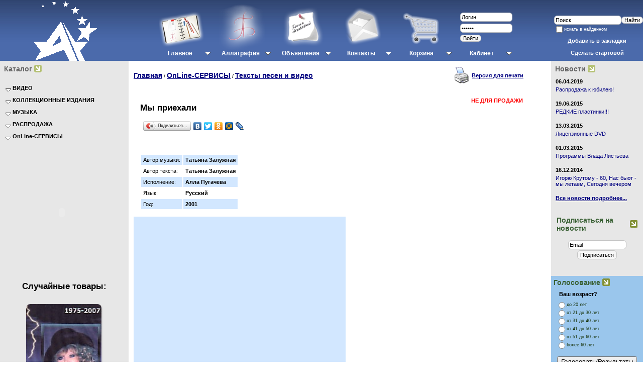

--- FILE ---
content_type: text/html; charset=windows-1251
request_url: http://pugacheva-sale.ru/index.php?productID=1979
body_size: 9018
content:
 <!DOCTYPE HTML PUBLIC "-//W3C//DTD HTML 4.01 Transitional//EN" "http://www.w3.org/TR/html4/loose.dtd">
<html>


<head>

<!-- RedHelper -->
<script id="rhlpscrtg" type="text/javascript" charset="utf-8" async="async"
	src="https://web.redhelper.ru/service/main.js?c=schastje"></script>
<!--/Redhelper -->


<link rel=STYLESHEET href="/style0.css" type="text/css">

<meta http-equiv="Content-Type" content="text/html; charset=windows-1251">
<title>Мы приехали - Коллекция DVD, CD, Книг, Сувениров Аллы Пугачевой</title>



<script language="javascript">
<!--


var myMenu;
window.onload = function() {
	myMenu = new SDMenu("my_menu");
	myMenu.init();
}

	function open_window(link,w,h)
	{
		var win = "width="+w+",height="+h+",menubar=no,location=no,resizable=yes,scrollbars=yes";
		newWin = window.open(link,'newWin',win);
		newWin.focus();
	}

	function open_printable_version(link)
	{
		var win = "menubar=no,location=no,resizable=yes,scrollbars=yes";
		newWin = window.open(link,'perintableWin',win);
		newWin.focus();
	}

	function confirmDelete(id, ask, url)
	{
		temp = window.confirm(ask);
		if (temp) //delete
		{
			window.location=url+id;
		}
	}

	

	function confirmUnsubscribe()
	{
		temp = window.confirm('Вы уверены, что хотите отменить регистрацию в магазине?');
		if (temp) //delete
		{
			window.location="index.php?killuser=yes";
		}
	}

	function validate()
	{
		if (document.subscription_form.email.value.length<1)
		{
			alert("Пожалуйста, вводите email правильно");
			return false;
		}
		if (document.subscription_form.email.value == 'Email')
		{
			alert("Пожалуйста, вводите email правильно");
			return false;
		}
		return true;
	}
	function validate_disc()
	{
		if (document.formD.nick.value.length<1)
		{
			alert("Пожалуйста, введите Ваш псевдоним");
			return false;
		}

		if (document.formD.topic.value.length<1)
		{
			alert("Пожалуйста, введите тему сообщения");
			return false;
		}

		return true;
	}
	function validate_search()
	{

		if (document.Sform.price1.value!="" && ((document.Sform.price1.value < 0) || isNaN(document.Sform.price1.value)))
		{
			alert("Цена должна быть положительным числом");
			return false;
		}
		if (document.Sform.price2.value!="" && ((document.Sform.price2.value < 0) || isNaN(document.Sform.price2.value)))
		{
			alert("Цена должна быть положительным числом");
			return false;
		}

		return true;
	}


-->
</script>
<link rel="stylesheet" TYPE="text/css" HREF="/highslide.css">
<script type="text/javascript" src="/highslide.js"></script>
<script type="text/javascript">

	hs.graphicsDir = '/images/highslide/';
      hs.outlineType = 'rounded-white';

	hs.align = 'center';
	hs.transitions = ['expand', 'crossfade'];
	hs.fadeInOut = true;
	//hs.dimmingOpacity = 0.75;

</script>
<script src="/AC_RunActiveContent.js" type="text/javascript"></script>
 <link  rel="StyleSheet" type="text/css" href="/jqueryslidemenu.css"/>
 <script type='text/javascript' src='/jquery-min.js'></script>
 <script type="text/javascript" src="/jqueryslidemenu.js"></script>
<link rel="stylesheet" type="text/css" href="/common.css">
<script type="text/javascript" src="/menu.js"></script>


<script language="javascript"> 
<!-- 
 
function getBrowserInfo() { 
 var t,v = undefined; 
 if (window.opera) t = 'Opera'; 
 else if (document.all) { 
  t = 'IE'; 
  var nv = navigator.appVersion; 
  var s = nv.indexOf('MSIE')+5; 
  v = nv.substring(s,s+1); 
 } 
 else if (navigator.appName) t = 'Netscape'; 
 return {type:t,version:v}; 
} 
  
function bookmark(a){ 
 var url = window.document.location; 
 var title = window.document.title; 
 var b = getBrowserInfo(); 
 if (b.type == 'IE' && 7 > b.version && b.version >= 4) window.external.AddFavorite(url,title); 
 else if (b.type == 'Opera') { 
  a.href = url; 
  a.rel = "sidebar"; 
  a.title = title; 
  return true; 
 } 
 else if (b.type == "Netscape") window.sidebar.addPanel(title,url,""); 
 else alert("Нажмите CTRL-D, чтобы добавить страницу в закладки."); 
 return false; 
} 
 
--> 
</script>  

</head>

<!--LiveInternet counter--><script type="text/javascript"><!--
new Image().src = "//counter.yadro.ru/hit?r"+
escape(document.referrer)+((typeof(screen)=="undefined")?"":
";s"+screen.width+"*"+screen.height+"*"+(screen.colorDepth?
screen.colorDepth:screen.pixelDepth))+";u"+escape(document.URL)+
";"+Math.random();//--></script><!--/LiveInternet-->
<body marginwidth="0" marginheight="0" leftmargin="0" topmargin="0">


<A id=move_up href="#">Наверх</A>


<SCRIPT>


$(function () {
	$(window).scroll(function () {
		if ($(this).scrollTop() > 100)
			$('a#move_up').fadeIn();
		else
			$('a#move_up').fadeOut(400);
	});
	$('a#move_up').click(function () {
		$('body,html').animate({
			scrollTop: 0
		}, 800);
		return false;
	});
});

</SCRIPT>

<table width="100%" border="0" cellpadding="0" cellspacing="0">
  <tr>
    <td width="200" style="background: white url(/images/blue_grad_background.gif) repeat-x; background-position: bottom;"><center><a href="/"><img src="/images/companyname.gif" alt="Мы приехали - Коллекция DVD, CD, Книг, Сувениров Аллы Пугачевой" width="200" height="121" border=0></a></center></td>
    <td valign="top" style="background: #496BAB url(/images/blue_grad_background.gif) repeat-x; background-position: top;" width="*">
      <table width="100%" border="0" cellpadding="0" cellspacing="0">
        <tr>
		<td>
<center>

<div id="myslidemenu" class="jqueryslidemenu">

<ul>
 <li><a href="/" title="Главная"><center><img src="/images/menu/01.png" height=91 border=0 alt=""><br>Главное</center></a>
  <ul>
   <li><a href="/index.php?news=yes">Новости</a></li>
   <li><a href="/index.php?show_aux_page=1">О сайте</a></li>
   <li><a href="/index.php?show_price=yes">Прайс-лист</a></li>
   <li><a href="/index.php?show_aux_page=2">Доставка и оплата</a></li>
   <li><a href="/index.php?links_exchange=yes">Ссылки</a></li>
 </ul>
</li>
<li><a href="/index.php?show_aux_page=3" title="Аллаграфия"><center><img src="/images/menu/02.png" height=91 border=0 alt=""><br>Аллаграфия</center></a>
  <ul>
   <li><a href="/index.php?show_aux_page=3">Биография</a></li>
   <li><a href="/index.php?show_aux_page=13">Хронография</a></li>
   <li><a href="/index.php?show_aux_page=12">Песняграфия</a></li>
   <li><a href="/index.php?show_aux_page=10">Книгография</a></li>
   <li><a href="/index.php?show_aux_page=11">Фильмография</a></li>
   <li><a href="/index.php?show_aux_page=14">Дискография</a></li>
   <li><a href="/index.php?categoryID=95">Тексты песен</a></li>
   <li><a href="/index.php?categoryID=190">Ноты</a></li>
   <li><a href="/index.php?categoryID=191">Аккорды</a></li>
   <li><a href="/index.php?categoryID=194">Статьи</a></li>
   <li><a href="/index.php?show_aux_page=15">Анекдоты</a></li>
   <li><a href="/fotogallery.html">Фотогалерея</a></li>
   <li><a href="/index.php?show_aux_page=4" target=_blank>Слушать Радио АЛЛА</a></li>
  </ul>
</li>
<li><a href="/index.php?exchange=yes" title="Объявления"><center><img src="/images/menu/07.png" height=91 border=0 alt=""><br>Объявления</center></a>
 <ul>
  <li><a href="/index.php?exchange=yes">Обменять</a></li>
  <li><a href="/index.php?exchange=yes">Продать</a></li>
  <li><a href="/index.php?exchange=yes">Заказать</a></li>
 </ul>
</li>
<li><a href="/index.php?feedback=yes" title="Контакты"><center><img src="/images/menu/04.png" height=91 border=0 alt=""><br>Контакты</center></a>
 <ul>
  <li><a rel="nofollow" href="/index.php?feedback=yes"><img src="/images/ico_mail.png" alt="" border=0 align=absmiddle> Email</a></li>
  <li><a rel="nofollow" href="skype:schastjeap?chat"><img src="/images/skype.gif" alt="" border=0 align=absmiddle> Skype</a></li>
  <li><a href="/index.php?feedback=yes"><img src="http://status.icq.com/online.gif?icq=258837692&amp;img=27" align=absmiddle border=0> 258837692</a></li>
 </ul>
</li>

 				<li><a href="javascript:open_window('/cart.php',400,300);" title="Корзина"><center><span id="shpcrtcb"><img src=/images/menu/05.png height=91 border=0></span><br>Корзина</center></a>
 <ul>
  <li><a rel="#"><div class="cart" id="shpcrtgc"><font color=white>(нет товаров)</font></div></a></li>
  <li><a rel="#"><div class="cart" id="shpcrtca"><font color=white><br></font></div></a></li>
  <li><a href="/index.php?shopping_cart=yes"><font color=white>Оформить заказ >></font></a></li>

 </ul>
</li>
 				



	

<li><a href="#"><br><table height=63 border=0 border="0" cellpadding="0" cellspacing="0"><form action="index.php" method=post>
		 <input type="hidden" name="enter" value="1">
		 <tr>
			<td><input type="text" class="login" name="user_login" size=15 value="Логин" onFocus="if(this.value=='Логин')this.value='';" onBlur="if(this.value=='')this.value='Логин';"></td>
		 </tr>
		 <tr>
			<td><input name="user_pw" class="login" type="password" size=15 value="Пароль" onFocus="if(this.value=='Пароль')this.value='';" onBlur="if(this.value=='')this.value='Пароль';"></td>
		 </tr>
		 <tr>
			<td><input type=submit class="login" value="Войти" style="BACKGROUND-COLOR: #F5F5F5; FONT-SIZE: 8pt; padding: 0 5px 0 5px"></td>
		 </tr>
		  <input type=hidden name=productID value="1979"> 		 <input type=hidden name=categoryID value="95"> </form>
		</table><br><center>Кабинет</center>


</a>
  <ul>
   <li><a href="/index.php?logging=yes">Забыли пароль?</a></li>
   <li><a href="/index.php?register=yes">Регистрация</a></li>
  </ul>
</li>

</div>
</center>


		</td>
        </tr>
      </table></td>
    <td width="*" style="background: #496BAB url(/images/blue_grad_background.gif) repeat-x; background-position: top;">
	<table width="100%" height="100%" border="0" cellpadding="0" cellspacing="0">
        <tr>
          <td valign=middle align=center>
            <img src="/images/px.gif" height=20><br>
            
<table cellspacing="0" cellpadding="0" border="0">

	<form action="index.php" method=get>


	

	<tr>

		<td rowspan="3">&nbsp;&nbsp;</td>

		<td colspan="2">

<!--		<table>
		<tr><td><font class="light"><B>Поиск:</B></font></td>
		<td><img src="images/arrow_navy.gif" border="0"></td>
		</tr>
		</table>
-->
		</td>
	</tr>

	<tr>
		<td valign=middle>
			<input type="text" name="searchstring" size="20" class="login" onFocus="if(this.value=='Поиск')this.value='';" onBlur="if(this.value=='')this.value='Поиск';"
				value="Поиск">
		</td>
		<td valign=middle>
		 <input type=submit value="Найти" class=login style="BACKGROUND-COLOR: #F5F5F5; FONT-SIZE: 8pt; padding: 0 5px 0 5px">

		</td>
	</tr>

		<!--
				-->

	<tr>
		<td colspan=3>

			<table cellspacing="0" cellpadding="0" border="0">
			<tr>
			<td><input type="checkbox" name="inside"
				></td>
			<td><font class="lightsmall">
						искать в найденном
					</font></td>
			</tr>
			</table>

		</td>
	</tr>

	</form>

</table>
            <img src="/images/px.gif" height=7><br>
          </td>
        </tr>
	  <tr>
          <td align=center>
             <a href="javascript:void(0);" onclick="return bookmark(this);" class="no_underline"><font color=white>Добавить в закладки</font></a><br><br>
             <a href="/index.php?show_aux_page=17" class="no_underline"><font color=white>Сделать стартовой</font></a>
          </td>
        </tr>
      </table></td>
  </tr>
  <tr>
    <td width="200" valign="top" bgcolor="#e7e7e7">
<table width="100%" border="0" cellspacing="0" cellpadding="3">
        <tr>
          <td bgcolor="#e7e7e7">

            <table width="100%" border="0" cellspacing="0" cellpadding="3">
              <tr>
                <td><table border="0" cellspacing="0" cellpadding="2">
                    <tr>
                      <td class="faq_gray"><b>
                        Каталог
                        </b></td>
                      <td><img src="/images/arrow_olive.gif" width="15" height="15" alt=""></td>
                    </tr>
                  </table></td>
              </tr>
              <tr>
                <td>
                  <table border="0" cellspacing="1" cellpadding="4" width="100%">
              <tr>
                <td>
                  <div id="my_menu">
			<dl class="collapsed">
					<dt style = 'cursor: pointer;'><img src="down.gif" width="11" height="8" align=middle alt=""> <b>ВИДЕО</b></dt>
		<dd class="thiscat"><a class=standard href="index.php?categoryID=2">ВИДЕО</a></dd>
									<dd class="subcat"><a class=standard href="index.php?categoryID=63">Сольные концерты</a></dd>
																																																																																																																																																																																																																																																														<dd class="subcat"><a class=standard href="index.php?categoryID=9">Сборники видеоклипов</a></dd>
									<dd class="subcat"><a class=standard href="index.php?categoryID=165">СЕРИЯ: "Гастрольный тур длинною в жизнь"</a></dd>
									<dd class="subcat"><a class=standard href="index.php?categoryID=96">Из сборных концертов</a></dd>
									<dd class="subcat"><a class=standard href="index.php?categoryID=169">Пресс-конференции</a></dd>
									<dd class="subcat"><a class=standard href="index.php?categoryID=82">Фильмы</a></dd>
																			<dd class="subcat"><a class=standard href="index.php?categoryID=81">Программы и Интервью</a></dd>
									<dd class="subcat"><a class=standard href="index.php?categoryID=64">Рождественские встречи</a></dd>
									<dd class="subcat"><a class=standard href="index.php?categoryID=97">Голубые огоньки</a></dd>
									<dd class="subcat"><a class=standard href="index.php?categoryID=211">Новогодняя ночь на Первом</a></dd>
									<dd class="subcat"><a class=standard href="index.php?categoryID=98">Песня года</a></dd>
									<dd class="subcat"><a class=standard href="index.php?categoryID=164">Звуковая дорожка</a></dd>
									<dd class="subcat"><a class=standard href="index.php?categoryID=99">Новогодние аттракционы</a></dd>
									<dd class="subcat"><a class=standard href="index.php?categoryID=101">Золотые граммофоны</a></dd>
									<dd class="subcat"><a class=standard href="index.php?categoryID=181">Славянские базары</a></dd>
									<dd class="subcat"><a class=standard href="index.php?categoryID=186">Новая волна</a></dd>
									<dd class="subcat"><a class=standard href="index.php?categoryID=189">Утренняя почта</a></dd>
									<dd class="subcat"><a class=standard href="index.php?categoryID=188">Старые песни о главном</a></dd>
									<dd class="subcat"><a class=standard href="index.php?categoryID=209">ДОстояние РЕспублики</a></dd>
									<dd class="subcat"><a class=standard href="index.php?categoryID=208">Фактор А</a></dd>
									<dd class="subcat"><a class=standard href="index.php?categoryID=182">Валентин Юдашкин</a></dd>
									<dd class="subcat"><a class=standard href="index.php?categoryID=83">Сборные концерты</a></dd>
				</dl>
				<dl class="collapsed">
					<dt style = 'cursor: pointer;'><img src="down.gif" width="11" height="8" align=middle alt=""> <b>КОЛЛЕКЦИОННЫЕ ИЗДАНИЯ</b></dt>
		<dd class="thiscat"><a class=standard href="index.php?categoryID=100">КОЛЛЕКЦИОННЫЕ ИЗДАНИЯ</a></dd>
									<dd class="subcat"><a class=standard href="index.php?categoryID=114">DVD</a></dd>
									<dd class="subcat"><a class=standard href="index.php?categoryID=115">VHS</a></dd>
									<dd class="subcat"><a class=standard href="index.php?categoryID=116">CD</a></dd>
									<dd class="subcat"><a class=standard href="index.php?categoryID=119">mp3</a></dd>
									<dd class="subcat"><a class=standard href="index.php?categoryID=197">Журналы, брошюры и газеты</a></dd>
									<dd class="subcat"><a class=standard href="index.php?categoryID=117">Книги</a></dd>
									<dd class="subcat"><a class=standard href="index.php?categoryID=118">MC</a></dd>
									<dd class="subcat"><a class=standard href="index.php?categoryID=102">Виниловые диски (пластинки) + оцифровки на CD</a></dd>
																																							<dd class="subcat"><a class=standard href="index.php?categoryID=111">Сувениры</a></dd>
									<dd class="subcat"><a class=standard href="index.php?categoryID=205">Значки и медали</a></dd>
									<dd class="subcat"><a class=standard href="index.php?categoryID=185">Плакаты и постеры</a></dd>
									<dd class="subcat"><a class=standard href="index.php?categoryID=187">Календари и календарики</a></dd>
									<dd class="subcat"><a class=standard href="index.php?categoryID=110">Открытки и другое</a></dd>
									<dd class="subcat"><a class=standard href="index.php?categoryID=171">Часы и будильники</a></dd>
				</dl>
				<dl class="collapsed">
					<dt style = 'cursor: pointer;'><img src="down.gif" width="11" height="8" align=middle alt=""> <b>МУЗЫКА</b></dt>
		<dd class="thiscat"><a class=standard href="index.php?categoryID=27">МУЗЫКА</a></dd>
									<dd class="subcat"><a class=standard href="index.php?categoryID=207">Резервные копии</a></dd>
									<dd class="subcat"><a class=standard href="index.php?categoryID=75">Разные альбомы</a></dd>
									<dd class="subcat"><a class=standard href="index.php?categoryID=107">РЕМАСТЕРИНГ и АНАЛОГИ ВИНИЛОВ на CD</a></dd>
									<dd class="subcat"><a class=standard href="index.php?categoryID=85">"Живые" концерты</a></dd>
									<dd class="subcat"><a class=standard href="index.php?categoryID=80">Караоке и минусовки</a></dd>
				</dl>
				<dl class="collapsed">
					<dt style = 'cursor: pointer;'><img src="down.gif" width="11" height="8" align=middle alt=""> <b>РАСПРОДАЖА</b></dt>
		<dd class="thiscat"><a class=standard href="index.php?categoryID=198">РАСПРОДАЖА</a></dd>
									<dd class="subcat"><a class=standard href="index.php?categoryID=174">от 0 до 99 рублей</a></dd>
									<dd class="subcat"><a class=standard href="index.php?categoryID=175">2 по цене 1-го</a></dd>
				</dl>
				<dl class="collapsed">
					<dt style = 'cursor: pointer;'><img src="down.gif" width="11" height="8" align=middle alt=""> <b>OnLine-СЕРВИСЫ</b></dt>
		<dd class="thiscat"><a class=standard href="index.php?categoryID=192">OnLine-СЕРВИСЫ</a></dd>
									<dd class="subcat thiscat"><a class=standard href="index.php?categoryID=95">Тексты песен и видео</a></dd>
									<dd class="subcat"><a class=standard href="index.php?categoryID=190">Ноты</a></dd>
									<dd class="subcat"><a class=standard href="index.php?categoryID=191">Аккорды</a></dd>
									<dd class="subcat"><a class=standard href="index.php?categoryID=194">Статьи</a></dd>
				</dl>
		</div>                </td>
              </tr>
            </table>
                </td>
              </tr>
            </table>

          </td>
        </tr>
	  <tr>
          <td>
    <script type="text/javascript">
AC_FL_RunContent( 'codebase','http://download.macromedia.com/pub/shockwave/cabs/flash/swflash.cab#version=9,0,28,0','width','240','height','240','title','Коллекция DVD и CD Аллы Пугачевой','src','tagcloud','quality','high','pluginspage','http://www.adobe.com/shockwave/download/download.cgi?P1_Prod_Version=ShockwaveFlash','bgcolor','#e7e7e7','movie','tagcloud', 'wmode','transparent' ); //end AC code
</script><noscript><object classid="clsid:D27CDB6E-AE6D-11cf-96B8-444553540000" codebase="http://download.macromedia.com/pub/shockwave/cabs/flash/swflash.cab#version=9,0,28,0" width="240" height="240" title="Коллекция DVD и CD Аллы Пугачевой">
      <param name="movie" value="tagcloud.swf">
      <param name="quality" value="high">
	<param name="BGCOLOR" value="#e7e7e7">
	<param name="wmode" value="transparent">
      <embed src="tagcloud.swf" width="240" height="240" quality="high" pluginspage="http://www.adobe.com/shockwave/download/download.cgi?P1_Prod_Version=ShockwaveFlash" type="application/x-shockwave-flash" bgcolor="#e7e7e7" wmode="transparent"></embed>
    </object></noscript>
          </td>
	  </tr>
        <tr>
          <td align="center">
<h1>Случайные товары:</h1>
<table border=0 cellspacing=0 cellpadding=0 width="200">
<tr>
<td align=center>
  <table border=0 width=168>
   <tr>
   <td align="center"><div id=images>
	<a href="/index.php?productID=671"><img src="products_pictures/dvdsborniki1.jpg" border=0 width="150" alt=""></a><br>
	<a href="/index.php?productID=671">Алла Пугачева в сборных концертах (8 DVD)</a><br>
	<font color=red><b>799 руб.</b></font></div></td>
   </tr>
  </table>
<p>
</td>
</tr>
<tr>
<td align=center>
  <table border=0 width=168>
   <tr>
   <td align="center"><div id=images>
	<a href="/index.php?productID=1080"><img src="products_pictures/dvdjaryzhajajadrugaja1.jpg" border=0 width="150" alt=""></a><br>
	<a href="/index.php?productID=1080">Я рыжая, Я другая (DVD)</a><br>
	<font color=red><b>99 руб.</b></font></div></td>
   </tr>
  </table>
<p>
</td>
</tr>
</table>
		  </td>
        </tr>
        <tr>
          <td align="center">

<table width="100%" border="0" cellspacing="0" cellpadding="2">
<form action="http://savefrom.net/index.php" method="get" target="_blank">
<tr><td><b>Скачать Online видео:</b></td></tr>
<tr><td>
<input type="text" name="url" value="Вставьте ссылку на видео" size="21" style="margin-right:5px;" onFocus="if(this.value=='Вставьте ссылку на видео')this.value='';" onBlur="if(this.value=='')this.value='Вставьте ссылку на видео';"><input type="submit" value="Скачать" style="width:70px;">
</form>
</td></tr>
</table>
		  </td>
        </tr>
	  <tr>
           <td align=center>

<br>
<table width="100%" border="0" cellspacing="0" cellpadding="2">
<form name=form1 action="http://pereklad.online.ua/" method=POST target="_blank">
 <input type=hidden name=Subject value=**> <tr><td><b><!--noindex--><a href="http://pereklad.online.ua/" style="text-decoration:none; color:#000000" target="_blank" rel="nofollow"><!--/noindex--> Переводчик/Translator</a></b></td></tr><tr> <td><textarea rows=3 cols=15 name=SrcTxt wrap=virtual class=normal style=width:240px></textarea></td></tr> <tr><td><input type=SUBMIT value=" OK " name=Translate> с <select name=TranFrom> <option value=Ukr>укр/ukr</option> <option value=Rus selected>рус/rus</option> <option value=Eng>англ/eng</option> <option value=Ger>нем/ger</option> <option value=Fre>фран/fre</option> <option value=Lat>лат/lat</option> <option value=Pol>пол/pol</option> </select> на <select name=TranTo><option value=Ukr selected>укр/ukr</option> <option value=Rus>рус/rus</option> <option value=Eng>англ/eng</option> <option value=Ger>нем/ger</option><option value=Fre>фран/fre</option> <option value=Lat>лат/lat</option> <option value=Pol>пол/pol</option> </select></td></tr></form></table>

<br>

<!--noindex--><!--LiveInternet logo--><a href="http://www.liveinternet.ru/click"
target="_blank" rel="nofollow"><img src="//counter.yadro.ru/logo?27.2"
title="LiveInternet: показано количество просмотров и посетителей"
alt="" border="0" width="88" height="120"></a><!--/LiveInternet--><!--/noindex-->


<br><br>
<br><div class="faq_gray"><b>Наша кнопка:</b></div><br>
<a href="http://pugacheva-sale.ru/" target="_blank"><img src="/images/knopka_88x31.jpg" width="88" height="31" border="0" alt="Коллекция DVD и CD Аллы Пугачевой"></a>

<br><a onclick="$('#stat').slideToggle('slow');" href="javascript://">Код кнопки:</a><br>

<div id="stat" style="display: none;">
<textarea rows=9 cols=15 style="width:240px">
<a href="http://pugacheva-sale.ru/" target="_blank"><img src="http://pugacheva-sale.ru/images/knopka_88x31.jpg" width=88 height=31 border=0 alt="Коллекция DVD и CD Аллы Пугачевой"></a></textarea></div>

<p>
<!--noindex--><a href="http://pobedinskiy.ru/" target=_blank rel="nofollow"><!--/noindex--><img src="/images/Sayt-AKM-baner.jpg" width=250 height=80 border=0 alt="Продюсерский Центр ArtCreative Media"></a>


	  </td>
	</tr>
      </table></td>
    <td valign="top"> <table width="100%" border="0" cellspacing="0" cellpadding="5">
        <tr>
          <td>
            



<table cellpadding=3 border=0 width=95%>
	<tr>

		
		<td width="70%">
					<a href="index.php" class="cat">Главная</a>
																													/ <a class="cat" href="index.php?categoryID=192">OnLine-СЕРВИСЫ</a>
																								/ <a class="cat" href="index.php?categoryID=95">Тексты песен и видео</a>
													</td>

		
		<td align=right width="30%"> 		 <table>
		  <tr><td><a href="javascript:open_printable_version('printable.php?productID=1979');"><img src="images/printer-icon.gif" border=0 alt="Версия для печати"></a></td>
		  <td><a href="javascript:open_printable_version('printable.php?productID=1979');">Версия для печати</a></td>
		  </tr>
		 </table>
		</td>


	</tr>
</table>


 

<p>
<table width=95% border=0 cellspacing=1 cellpadding=2>
	<tr>
		<td width=1% align=center valign=top border=0>
										
			
		</td>

		<td valign=top width=99%>

			<table width=100% border=0 cellpadding=4>
				<tr>
					<td valign=top>
						<h1>Мы приехали</h1>

<script type="text/javascript" src="//yandex.st/share/share.js" charset="utf-8"></script> <div class="yashare-auto-init" data-yashareL10n="ru" data-yashareType="button" data-yashareQuickServices="yaru,vkontakte,facebook,twitter,odnoklassniki,moimir,lj,friendfeed,moikrug"></div>
						
						
					</td>
					<td align=right valign=top> 
					
					  <form action="index.php?productID=1979" 
							method=post name="HiddenFieldsForm">
							
					  
							
															<font color=red size=3><B>НЕ ДЛЯ ПРОДАЖИ</B></font>
							
					  
							
																																																																																		
					  </form>

					 
					</td>
				</tr>
				<tr>
					<td>
											</td>

					<td rowspan=3 align=right>

					</td>
				</tr>


				<tr>
					<td>
												
	
							
								
											</td>
				</tr>

				<tr>
					<td>
 
						<form action="index.php?productID=1979" method=post 
							name="MainForm">
		
												<p>
						<table cellpadding="4">
							
																											<tr bgcolor="#D2E7FF">
											<td valign="top">
												Автор музыки: 
											</td>
											<td>
												<b>Татьяна Залужная</b><br>
											</td>
										</tr>
																																				<tr bgcolor="white">
											<td valign="top">
												Автор текста: 
											</td>
											<td>
												<b>Татьяна Залужная</b><br>
											</td>
										</tr>
																																				<tr bgcolor="#D2E7FF">
											<td valign="top">
												Исполнение: 
											</td>
											<td>
												<b>Алла Пугачева</b><br>
											</td>
										</tr>
																																				<tr bgcolor="white">
											<td valign="top">
												Язык: 
											</td>
											<td>
												<b>Русский</b><br>
											</td>
										</tr>
																																				<tr bgcolor="#D2E7FF">
											<td valign="top">
												Год: 
											</td>
											<td>
												<b>2001</b><br>
											</td>
										</tr>
																							</table>

						
						</form>

					</td>
				</tr>

			</table>
		</td>
	</tr>

	<tr>
		<td colspan=2>

			<table border=0>
				<tr>
					<td height="100%" valign=top bgcolor="#D2E7FF"> 
						<iframe width="420" height="315" src="http://www.youtube.com/embed/SDddEE1HtQA?rel=0" frameborder="0" allowfullscreen></iframe>
<pre>

1 КУПЛЕТ:
На улице мороз, 
На лице вопрос. 
Врут календари. 
Я на тебя смотрю 
И не узнаю. 
Мы приехали. 

ПРИПЕВ:
Не моя это станция. 
Улица не моя. 
И любовь моя - 
Не моя 

2 КУПЛЕТ:
Нам нечего сказать. 
Нечего сказать, 
Так не говори. 
Пусть говорят глаза, 
Говорят глаза, 
Мы приехали! 

ПРИПЕВ:
Не моя это станция. 
Улица не моя. 
И любовь моя - 
Не моя 

3 КУПЛЕТ:
Я всё могу понять, 
Всё могу понять. 
Только в зеркале 
Нет на лице лица. 
Мне не кажется, 
Мы приехали. 

ПРИПЕВ:
Не моя это станция. 
Улица не моя. 
И любовь моя - 
Не моя 
<pre>
					</td>
				</tr>
			</table>

		</td>
	</tr>

	
	
	  


	
</table>

          </td>
        </tr>
      </table></td>
    <td valign="top" width="180" bgcolor="#e7e7e7"><table width="100%" border="0" cellspacing="0" cellpadding="3">
        <tr>
          <td bgcolor="#e7e7e7"><table width="100%" border="0" cellspacing="0" cellpadding="3">
              <tr>
                <td><table border="0" cellspacing="0" cellpadding="2">
                    <tr>
                      <td><b><font class="faq_gray">Новости</font></b></td>
                      <td><img src="/images/arrow_olive.gif" width="15" height="15" alt=""></td>
                    </tr>
                  </table></td>
              </tr>
              <tr>
                <td>
                                    
<table width=100%>

<form action="index.php" name="subscription_form" method=post>

		<tr>
		<td>
			<b>06.04.2019</b>
		</td>
	</tr>
	<tr>
		<td>
			<a href='index.php?news=yes&amp;npost=411' class="no_underline" style="font-weight:normal">Распродажа к юбилею!</a>
			<br><br>
		</td>
	</tr>
		<tr>
		<td>
			<b>19.06.2015</b>
		</td>
	</tr>
	<tr>
		<td>
			<a href='index.php?news=yes&amp;npost=409' class="no_underline" style="font-weight:normal">РЕДКИЕ пластинки!!!</a>
			<br><br>
		</td>
	</tr>
		<tr>
		<td>
			<b>13.03.2015</b>
		</td>
	</tr>
	<tr>
		<td>
			<a href='index.php?news=yes&amp;npost=408' class="no_underline" style="font-weight:normal">Лицензионные DVD</a>
			<br><br>
		</td>
	</tr>
		<tr>
		<td>
			<b>01.03.2015</b>
		</td>
	</tr>
	<tr>
		<td>
			<a href='index.php?news=yes&amp;npost=407' class="no_underline" style="font-weight:normal">Программы Влада Листьева</a>
			<br><br>
		</td>
	</tr>
		<tr>
		<td>
			<b>16.12.2014</b>
		</td>
	</tr>
	<tr>
		<td>
			<a href='index.php?news=yes&amp;npost=403' class="no_underline" style="font-weight:normal">Игорю Крутому - 60, Нас бьют - мы летаем, Сегодня вечером</a>
			<br><br>
		</td>
	</tr>
	

		<tr>
		<td>
			<a href='index.php?news=yes'>
				<b>
					Все новости подробнее...
				</b>
			</a>
		</td>
	</tr>
	
	<tr>
		<td align=center>

		 			<br><br>
			<table border="0" cellspacing="0" cellpadding="2">
                    <tr>
                      <td><b><font class="faq_olive">Подписаться на новости</font></b></td>
                      <td><img src="images/arrow_olive_dark.gif" width="15" height="15"></td>
                    </tr>
                  </table>

			                  <br>
			<input class=login type=text name=email value="Email" onFocus="if(this.value=='Введите Email')this.value='';" onBlur="if(this.value=='')this.value='Введите Email';" class=ss size=17><br>
			<input type=submit class=login value="Подписаться" style="BACKGROUND-COLOR: #F5F5F5; FONT-SIZE: 8pt; padding: 2px 5px 2px 5px">
			<input type=hidden name=subscribe value="yes">

							<input type=hidden name=productID value="1979">
			
							<input type=hidden name=categoryID value="95">
			
				</td>
	</tr>

</form>

</table>                  <br> <br>
                                  </td>
              </tr>
            </table>


</td>
        </tr>
        <tr>
          <td bgcolor="#9ac6ec"><table width="100%" border="0" cellspacing="0" cellpadding="0">
              <tr>
                <td><table border="0" cellspacing="0" cellpadding="2">
                    <tr>
                      <td><b>
                        <font class="faq_olive">Голосование</font>
                        </b></td>
                      <td><img src="/images/arrow_olive_dark.gif" width="15" height="15" alt=""></td>
                    </tr>
                  </table></td>
              </tr>
              <tr>
                <td>
                  
<Table width="100%">
 <Tr>
  <Td>

	

	<form action="index.php" method=GET>
	 <center>
	 <table cellspacing=1 cellpadding=3 width="100%">
	   <tr>
	   <td colspan=2><b>&nbsp;&nbsp;Ваш возраст?</b></td>
	   </tr>
	   <tr>
	   <td>
					<table cellspacing=0 cellpadding=0>
			<tr>
			  <td><input type=radio name=answer value=0></td>
			  <td><font class="olive">до 20 лет</font></td>
			</tr>
			</table>
					<table cellspacing=0 cellpadding=0>
			<tr>
			  <td><input type=radio name=answer value=1></td>
			  <td><font class="olive">от 21 до 30 лет</font></td>
			</tr>
			</table>
					<table cellspacing=0 cellpadding=0>
			<tr>
			  <td><input type=radio name=answer value=2></td>
			  <td><font class="olive">от 31 до 40 лет</font></td>
			</tr>
			</table>
					<table cellspacing=0 cellpadding=0>
			<tr>
			  <td><input type=radio name=answer value=3></td>
			  <td><font class="olive">от 41 до 50 лет</font></td>
			</tr>
			</table>
					<table cellspacing=0 cellpadding=0>
			<tr>
			  <td><input type=radio name=answer value=4></td>
			  <td><font class="olive">от 51 до 60 лет</font></td>
			</tr>
			</table>
					<table cellspacing=0 cellpadding=0>
			<tr>
			  <td><input type=radio name=answer value=5></td>
			  <td><font class="olive">более 60 лет</font></td>
			</tr>
			</table>
			   </td>
	   </tr>
	 </table>

	<p><center><input type=submit value="Голосовать/Результаты">

		 <input type=hidden name=productID value="1979"> 		 <input type=hidden name=categoryID value="95"> 																				<input type=hidden name=save_voting_results value="yes">

	 </center>
	</form>


  </Td>
 </Tr>
</Table>                </td>
              </tr>
            </table>

          </td>
        </tr>
        <tr>
          <td>&nbsp;</td>
        </tr>
      </table></td>
  </tr>
  <tr align="center" height="20">
    <td colspan="3" bgcolor="#B4B4B4" height="20"><font color=white>[ <a class=lightstandard href="/index.php">Главная</a>


            | <a class=lightstandard href="javascript:open_window('/cart.php',400,300);">Корзина</a>
            | <a href="index.php?show_aux_page=1"
										   class=lightstandard  >О сайте</a> |
										   <a href="/index.php?show_aux_page=2"
										   class=lightstandard  >Доставка и оплата</a> |
										   <a class=lightstandard href="/index.php?show_price=yes">Прайс-лист</a> |
                  <a class=lightstandard href="/index.php?register=yes">Регистрация</a>

      

 | <a href="/index.php?links_exchange=yes" class=lightstandard>
Обмен ссылками
</a>

      ] </font></td>
  </tr>
  <tr align="center">
    <td colspan="3" class="small"><i><br>
      Copyright &copy; <a href="http://pugacheva-sale.ru/"><u>
      Коллекция DVD, CD, Книг, Сувениров Аллы Пугачевой
      </u></a>. All rights reserved.</i>
    </td>
  </tr>
</table>
<center>
<script type="text/javascript">
<!--
var _acic={dataProvider:10};(function(){var e=document.createElement("script");e.type="text/javascript";e.async=true;e.src="https://www.acint.net/aci.js";var t=document.getElementsByTagName("script")[0];t.parentNode.insertBefore(e,t)})()
//-->
</script>
</center>
</body>
</html>

--- FILE ---
content_type: text/css
request_url: http://pugacheva-sale.ru/jqueryslidemenu.css
body_size: 1016
content:
.jqueryslidemenu{
font: bold 12px Verdana;
background: #496BAB url(/images/blue_grad_background.gif) repeat-x; background-position: top;
width: 745px;
margin:0 auto;
}

/* Убираем поля , отступы и маркеры для основного списка  */
.jqueryslidemenu ul{
margin: 0;
padding: 0;
list-style-type: none;
}

/*Выстраиваем элементы списка горизонтально*/
.jqueryslidemenu ul li{
position: relative;
display: inline;
float: left;
}

/*Стили ссылок пунктов списка верхнего уровня*/
.jqueryslidemenu ul li a{
display: block;
width: 85px; /*ширина меню*/
background: #496BAB url(/images/blue_grad_background.gif) repeat-x; background-position: top; /*Фоновый цвет ячеек меню в обычном состоянии*/
padding:8px 12px;     /*Отступы  элементов меню: сверху-снизу   и справа-слева*/
border-right: 0px solid #FFFFFF; /*Стиль перегородки между ячейками*/
text-decoration: none;
}

* html .jqueryslidemenu ul li a{ /*Хак специально для IE6, чтобы достичь корректного отображения*/
display: inline-block;
height: 1%;
}

.jqueryslidemenu ul li a:link, .jqueryslidemenu ul li a:visited{
color: white; /*Цвет текста ячеек меню*/
}

.jqueryslidemenu ul li a:hover{
background: #496BAB;  /*Цвет фона ячеек меню при наведении*/
color: #ffff00;/* Цвет текста меню при наведении*/
}
	

.jqueryslidemenu ul li ul{
position: absolute;
left: 0;
display: block;
visibility: hidden;
margin:0;
}


.jqueryslidemenu ul li ul li{
display: list-item;
float: none;
}


.jqueryslidemenu ul li ul li ul{
top: 0;
}

/* Стили для подменю */
.jqueryslidemenu ul li ul li a{
background: #496BAB;  /* фоновый цвет подменю в обычном состоянии */
font: normal 12px Verdana;  /* стиль шрифта элементов подменю */
width: 150px; /*ширина подменю*/
padding: 6px; /*отступы*/
margin: 0;
border-top-width: 0;   
border-bottom: 1px solid gray;   /*  стиль перегородки между пунктами подменю */
Z-INDEX: 9999;
}

.jqueryslidemenu ul li ul li a:hover{ 
background: #496BAB url(/images/blue_grad_background.gif) repeat-x; background-position: top; /* фоновый цвет подменю при наведении */
color: #FFFF00;  /* цвет текста подменю при наведении */
}

/* ######### Стили для изображений (стрелочки вниз и вправо) ######### */

.downarrowclass{
position: absolute;
top: 102px;
right: 5px;
}

.rightarrowclass{
position: absolute;
top: 7px;
right: 5px;
}